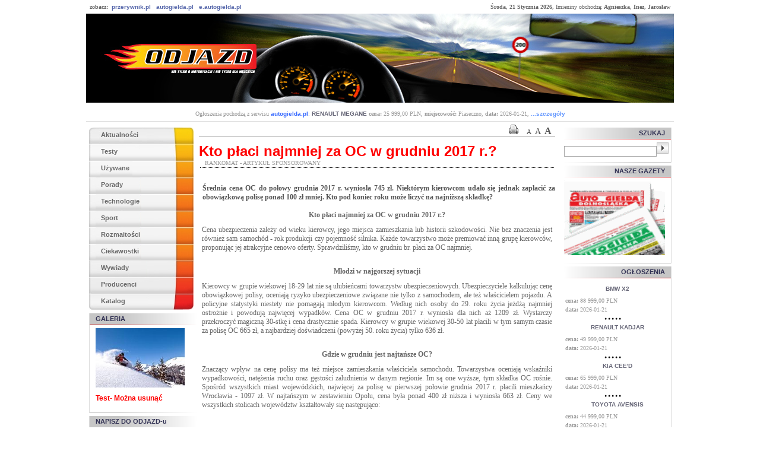

--- FILE ---
content_type: text/html
request_url: https://motoryzacja.autogielda.pl/?katalog_Jaguar_Daimler_1999,4551,,kto_placi_najmniej_za_oc_w_grudniu_2017_r__.html
body_size: 5659
content:
<?xml version="1.0" encoding="iso-8859-2"?><!DOCTYPE html PUBLIC "-//W3C//DTD XHTML 1.0 Strict//EN" "DTD/xhtml1-strict.dtd">
<html xmlns="http://www.w3.org/1999/xhtml" xml:lang="pl" lang="pl">
<head>
  <meta http-equiv="Content-type" content="application/xhtml+xml; charset=iso-8859-2" />
	<meta http-equiv="Content-Type" content="text/html; charset=ISO-8859-2" />
  <meta name="Description" content="Portal Przerywnik.pl - zrób sobie przerwę i poczytaj m.in. o  motoryzacji, nieruchomościach, zwierzętach, erotyce" />
  <meta name="Keywords" content="Przerywnik, Motoryzacja, Nieruchomości, Zwierzęta" />
  
	<link rel="shortcut icon" href="/favicon.ico" type="image/x-icon" />
  <title> PrzerYwnik.pl - Motoryzacja </title>
	<meta property="og:title" content="Kto płaci najmniej za OC w grudniu 2017 r.?"/>
<meta property="og:image" content="http://motoryzacja.autogielda.pl/img/baner.jpg"/>
<meta property="og:image:type" content="image/jpeg"/>
<meta property="og:url" content="http://www.motoryzacja.autogielda.pl/?katalog_Jaguar_Daimler_1999,4551" />
<meta property="og:description" content="Średnia cena OC do połowy grudnia 2017 r. wyniosła 745 zł. Niekt&oacute;rym kierowcom udało się jednak zapłacić za obowiązkową polisę ponad 100 zł mniej. Kto pod koniec roku może liczyć na najniższą składkę?"/>
<meta property="og:site_name" content="Autogielda.pl - Przerywnik "/>
<meta property="og:locale" content="pl_PL" />
<meta property="og:type" content="article" />	
	<script type="text/javascript" src="lp/js/prototype.js"></script>
	<script type="text/javascript" src="lp/js/scriptaculous.js?load=effects,builder"></script>
	<script type="text/javascript" src="lp/js/lightbox.js"></script>
	
  <link rel="stylesheet" href="style/style.css" type="text/css" />
	<link rel="stylesheet" href="lp/css/lightbox.css" type="text/css" media="screen" />
	<!-- (C) 2000-2009 Gemius SA - gemiusAudience / ver 11.1 / pp.autogielda.pl / podstrony-->
<script type="text/javascript">
 <!--//--><![CDATA[//><!--
var pp_gemius_identifier ='B22QAqufNzDIiOgLl5WyAsWnXtb1kPuf2dsxbNRRXQD.j7';
//--><!]]>
</script>
<script type="text/javascript" src="http://gapl.hit.gemius.pl/xgemius.js"></script>
</head>

<body>


<script type="text/javascript">
//<![CDATA[
   function rozwin(co){
			with(document.getElementById(co)){className=className=='bodyMiddleBodyH'?'bodyMiddleBodyV':'bodyMiddleBodyH';}
			co = co + 'a';
			with(document.getElementById(co)){className=className=='bodyMiddleBodyH'?'bodyMiddleBodyV':'bodyMiddleBodyH';}
   }
	 function rozwina(co){
			with(document.getElementById(co)){className=className=='h'?'v':'h';}
			co = co + 'a';
			with(document.getElementById(co)){className=className=='h'?'v':'h';}
   }

  function setFontSize(fSize) {
		document.getElementById("aTekst").style.fontSize = fSize + "px";
  }
	 
//]]>
</script>


<script type="text/javascript">
</script>
	
<div class="ramka">
		
		<div class="top">
			<p class="topL">zobacz:&nbsp;&nbsp;<a href="http://www.przerywnik.pl" class="top">przerywnik.pl</a>&nbsp;&nbsp;&nbsp;<a href="http://www.autogielda.pl" class="top">autogielda.pl</a>&nbsp;&nbsp;&nbsp;<a href="http://www.e.autogielda.pl" class="top">e.autogielda.pl</a></p><p class="topR">Środa, 21 Stycznia 2026, <span style="font-weight: normal">Imieniny obchodzą:</span> Agnieszka, Inez, Jarosław
</p>
		</div>
		
		<div class="baner">
			<a href="?" >
				<img src="img/baner.jpg" style="width: 990px; height: 150px; border: 0px solid red;" alt="ds" />
			</a>
		</div>

		<div class="reklama">
			<center>
			</center>
		</div>

		
		<div class="ogloszenie">
			<p class="ogloszenie"><diV class="ogloszenieRH"><p class="ogloszenieR">Ogłoszenia pochodzą z serwisu <a href="http://www.autogielda.pl" class="autogielda">autogielda.pl</a>: <a href="http://autogielda.pl/samochody_osobowe_renault_megane,renault_megane,II5AHXX.html" class="ogloszenie">RENAULT MEGANE</a> <span> <strong>cena:</strong> 25 999,00&nbsp;PLN,  <strong>miejscowość:</strong> Piaseczno, <strong>data:</strong> 2026-01-21</span>, <a href="http://autogielda.pl/samochody_osobowe_renault_megane,renault_megane,II5AHXX.html" class="more">...szczegóły</a></div>				
			</p>
		</div>
		
		<div class="ods"></div>
		
		
		
		
					<div class="bodyLeft">
			<div class="bodyLeftBlockMenu">
				<div style="clear:both; border: 0px solid red; text-align: left; background-image: url('img/menu/menu_01.jpg'); background-repeat: no-repeat; height: 28px;"><p class="bodyLeftMenu"><a href="?aktualnosci" class="leftMenu">Aktualności</a></p></div><div style="clear:both; border: 0px solid red; text-align: left; background-image: url('img/menu/menu_02.jpg'); background-repeat: no-repeat; height: 28px;"><p class="bodyLeftMenu"><a href="?testy" class="leftMenu">Testy</a></p></div><div style="clear:both; border: 0px solid red; text-align: left; background-image: url('img/menu/menu_03.jpg'); background-repeat: no-repeat; height: 28px;"><p class="bodyLeftMenu"><a href="?uzywane" class="leftMenu">Używane</a></p></div><div style="clear:both; border: 0px solid red; text-align: left; background-image: url('img/menu/menu_04.jpg'); background-repeat: no-repeat; height: 28px;"><p class="bodyLeftMenu"><a href="?porady" class="leftMenu">Porady</a></p></div><div style="clear:both; border: 0px solid red; text-align: left; background-image: url('img/menu/menu_04.jpg'); background-repeat: no-repeat; height: 28px;"><p class="bodyLeftMenu"><a href="?technologie" class="leftMenu">Technologie</a></p></div><div style="clear:both; border: 0px solid red; text-align: left; background-image: url('img/menu/menu_04.jpg'); background-repeat: no-repeat; height: 28px;"><p class="bodyLeftMenu"><a href="?sport" class="leftMenu">Sport</a></p></div><div style="clear:both; border: 0px solid red; text-align: left; background-image: url('img/menu/menu_04.jpg'); background-repeat: no-repeat; height: 28px;"><p class="bodyLeftMenu"><a href="?rozmaitosci" class="leftMenu">Rozmaitości</a></p></div><div style="clear:both; border: 0px solid red; text-align: left; background-image: url('img/menu/menu_04.jpg'); background-repeat: no-repeat; height: 28px;"><p class="bodyLeftMenu"><a href="?rozne" class="leftMenu">Ciekawostki</a></p></div><div style="clear:both; border: 0px solid red; text-align: left; background-image: url('img/menu/menu_05.jpg'); background-repeat: no-repeat; height: 28px;"><p class="bodyLeftMenu"><a href="?wywiad" class="leftMenu">Wywiady</a></p></div><div style="clear:both; border: 0px solid red; text-align: left; background-image: url('img/menu/menu_06.jpg'); background-repeat: no-repeat; height: 28px;"><p class="bodyLeftMenu"><a href="?producenci" class="leftMenu">Producenci</a></p></div><div style="clear:both; border: 0px solid red; text-align: left; background-image: url('img/menu/menu_07.jpg'); background-repeat: no-repeat; height: 28px;"><p class="bodyLeftMenu"><a href="?katalog" class="leftMenu">Katalog</a></p></div>			</div>
								<div class="bodyLeftBlockMenu">
						<div class="bodyLeftBlockMenu_Box">
						<div class="bodyLeftBlockMenu_BoxHeader"><p class="bodyLeftBlockMenu_Box">GALERIA</p></div><div class="bodyLeftBlockMenu_BoxMain"><p class="napiszDo"><a href="?g1,17" class="h1Galeria"><img src="http://zdjecia2.autogielda.pl/artykuly/M1964849158.jpg" width="150" /></a></p>
	<p class="napiszDo"><a href="?g1,17" class="h1Galeria">Test- Można usunąć</a></p></div>						</div>
					</div>
			
			<div class="bodyLeftBlockMenu">
				<div class="bodyLeftBlockMenu_Box">
					<div class="bodyLeftBlockMenu_BoxHeader"><p class="bodyLeftBlockMenu_Box">NAPISZ DO ODJAZD-u</p></div><div class="bodyLeftBlockMenu_BoxMain"><p class="napiszDo">Napisz do nas - w każdej sprawie związanej z motoryzacją</p><p class="napiszDo"><a href="mailto: rekalma@autogielda.pl?Subject=Napisz do Odjazd-u" class="napiszDo">reklama@autogielda.pl</a></p></div>				</div>
			</div>
			
			
			<div class="bodyLeftBlockMenu">
				<div class="bodyLeftBlockMenu_Box">
					<div class="bodyLeftBlockMenu_BoxHeader"><p class="bodyLeftBlockMenu_Box">NAJCZĘŚCIEJ CZYTANE</p></div><div class="bodyLeftBlockMenu_BoxMain"></div>				</div>
			</div>
			
			
			<div class="bodyLeftBlockMenu">
				<div class="bodyLeftBlockMenu_Box">
					<div class="bodyLeftBlockMenu_BoxHeader"><p class="bodyLeftBlockMenu_Box">NAJNOWSZE</p></div><div class="bodyLeftBlockMenu_BoxMain"><p class="czytane"><a href="?katalog_Jaguar_Daimler_1999,4551,,kto_placi_najmniej_za_oc_w_grudniu_2017_r__.html" class="left">Kto płaci najmniej za OC w grudniu 2017 r.?</a> <span  style="white-space: nowrap">(21-12-2017)</span></p><p class="czytane"><a href="?katalog_Jaguar_Daimler_1999,4550,,jesli_masz_wolne_100_000_euro_i_lubisz_sie_scigac__to_auto_dla_ciebie.html" class="left">Jeśli masz wolne 100.000 Euro i lubisz się ścigać, to auto dla Ciebie</a> <span  style="white-space: nowrap">(20-12-2016)</span></p><p class="czytane"><a href="?katalog_Jaguar_Daimler_1999,4549,,nowy_przedluzony_volkswagen_tiguan_allspace.html" class="left">Nowy Przedłużony Volkswagen Tiguan Allspace</a> <span  style="white-space: nowrap">(20-12-2016)</span></p><p class="czytane"><a href="?katalog_Jaguar_Daimler_1999,4548,,mitsubishi_outlander_phev__ndash__hybrydowe_auto_dla_przedsiebiorc_oacute_w_dbajacych_o_ekologie.html" class="left">Mitsubishi Outlander PHEV &ndash; hybrydowe auto dla przedsiębiorc&oacute;w dbających o ekologię</a> <span  style="white-space: nowrap">(20-12-2016)</span></p><p class="czytane"><a href="?katalog_Jaguar_Daimler_1999,4547,,dostawczak_na_prad_z_przyzwoitym_zasiegiem__czemu_nie.html" class="left">DOSTAWCZAK NA PRĄD Z PRZYZWOITYM ZASIĘGIEM? CZEMU NIE</a> <span  style="white-space: nowrap">(16-12-2016)</span></p><p class="czytane"><a href="?katalog_Jaguar_Daimler_1999,4546,,nowe_renault_zoe.html" class="left">Nowe RENAULT ZOE</a> <span  style="white-space: nowrap">(13-12-2016)</span></p></div>				</div>
			</div>
			</div>
		
		<div class="bodyMiddle">
						
			
			
			<div class="bodyMiddleBodyArt" style="border-bottom: 1px solid #aaa; text-align: right; vertical-align: bottom;"><div class="bodyMiddleBodyArtSciezka"><p cla="sciezka"><a href="?" class="sciezka"></a> </p></div><img src="../img_p/print.gif" alt="Drukuj" style="padding-right: 10px;" onclick="javascript:window.open('../inne/drukuj.php?id=4551','drukowanie','width=700,height=500,toolbar=no,location=no,scrollbars=yes,resize=no')" />&nbsp;<span class="s"><span class="s1" onclick="setFontSize(11);">A</span><span class="s2" onclick="setFontSize(12);">A</span><span class="s3" onclick="setFontSize(14);">A</span></span></div><div class="bodyMiddleBodyArt"><h1 class="Art">Kto płaci najmniej za OC w grudniu 2017 r.?</h1><p class="ArtSmall">RANKOMAT - ARTYKUŁ SPONSOROWANY</p><hr><h2 class="Art">Średnia cena OC do połowy grudnia 2017 r. wyniosła 745 zł. Niekt&oacute;rym kierowcom udało się jednak zapłacić za obowiązkową polisę ponad 100 zł mniej. Kto pod koniec roku może liczyć na najniższą składkę?</h2><p class="ArtTytul" id="aTekst">Kto płaci najmniej za OC w grudniu 2017 r.?</p><p class="Art" id="aTekst">Cena ubezpieczenia zależy od wieku kierowcy, jego miejsca zamieszkania lub historii szkodowości. Nie bez znaczenia jest również sam samochód - rok produkcji czy pojemność silnika. Każde towarzystwo może premiować inną grupę kierowców, proponując jej atrakcyjne cenowo oferty. Sprawdziliśmy, kto w grudniu br. płaci za OC najmniej.</p><p class="ArtTytul" id="aTekst">Młodzi w najgorszej sytuacji</p><p class="Art" id="aTekst">Kierowcy w grupie wiekowej 18-29 lat nie są ulubieńcami towarzystw ubezpieczeniowych. Ubezpieczyciele kalkulując cenę obowiązkowej polisy, oceniają ryzyko ubezpieczeniowe związane nie tylko z samochodem, ale też właścicielem pojazdu. A policyjne statystyki niestety nie pomagają młodym kierowcom. Według nich osoby do 29. roku życia jeżdżą najmniej ostrożnie i powodują najwięcej wypadków. Cena OC w grudniu 2017 r. wyniosła dla nich aż 1209 zł. Wystarczy przekroczyć magiczną 30-stkę i cena drastycznie spada. Kierowcy w grupie wiekowej 30-50 lat płacili w tym samym czasie za polisę OC 665 zł, a najbardziej doświadczeni (powyżej 50. roku życia) tylko 636 zł.</p><p class="ArtTytul" id="aTekst">Gdzie w grudniu jest najtańsze OC?</p><p class="Art" id="aTekst">Znaczący wpływ na cenę polisy ma też miejsce zamieszkania właściciela samochodu. Towarzystwa oceniają wskaźniki wypadkowości, natężenia ruchu oraz gęstości zaludnienia w danym regionie. Im są one wyższe, tym składka OC rośnie. Spośród wszystkich miast wojewódzkich, najwięcej za polisę w pierwszej połowie grudnia 2017 r. płacili mieszkańcy Wrocławia - 1097 zł. W najtańszym w zestawieniu Opolu, cena była ponad 400 zł niższa i wyniosła 663 zł. Ceny we wszystkich stolicach województw kształtowały się następująco:<br /><br />
<br /><br />
- Wrocław - 1097 zł,<br /><br />
- Gdańsk - 1010 zł,<br /><br />
- Warszawa - 936 zł,<br /><br />
- Szczecin - 898 zł,<br /><br />
- Łódź - 895 zł,<br /><br />
- Poznań - 888 zł,<br /><br />
- Bydgoszcz - 818 zł,<br /><br />
- Kraków - 797 zł<br /><br />
- Białystok - 793 zł,<br /><br />
- Katowice - 791 zł,<br /><br />
- Gorzów Wlkp. - 781 zł,<br /><br />
- Lublin - 779 zł,<br /><br />
- Olsztyn - 736 zł,<br /><br />
- Kielce - 730 zł,<br /><br />
- Rzeszów - 665 zł<br /><br />
- Opole - 663 zł.</p><p class="ArtTytul" id="aTekst">Jak kupić tańsze OC?</p><p class="Art" id="aTekst">Mimo, że ubezpieczyciele nie są łaskawi dla wszystkich kierowców, to i ci w gorszej sytuacji wyjściowej, również mają szansę kupić tanie OC. Przede wszystkim nie warto skupiać się na ofercie jednego towarzystwa. Pani Ewa otrzymała od swojego dotychczasowego ubezpieczyciela propozycję przedłużenia polisy za 980 zł. Jej zdaniem cena była wygórowana. Sprawdziła ceny w innych firmach i ostatecznie zaoszczędziła prawie 200 zł. <br /><br />
<br /><br />
Warto też dodać, że niektóre towarzystwa oferują atrakcyjne rabaty np. za <a href="https://rankomat.pl/kalkulator/oc-ac/">zakup ubezpieczenia OC/AC przez Internet</a> lub za płatność kartą kredytową. Tylko jak sprawdzić kilka lub kilkanaście ofert, nie tracąc przy tym całego dnia? Najlepszym sposobem jest skorzystanie z porównywarki ubezpieczeń, która w kilka minut wyświetli zestawienie cen (w przypadku ubezpieczenia OC) oraz zakresu (w przypadku ubezpieczenia AC) ofert różnych ubezpieczycieli. Pamiętaj, że w przypadku ubezpieczenia OC droższe nie znaczy lepsze, bo zakres ochrony w każdym towarzystwie jest taki sam.</p></div>
		</div>
		
		<div class="bodyRight">
		
			<div class="bodyRightBlockMenu">
				<div class="bodyRightBlockMenu_Box">
					<div class="bodyRightBlockMenu_BoxHeader"><p class="bodyRightBlockMenu_Box">SZUKAJ</p></div>
					<div class="bodyLeftBlockMenu_BoxMain">
						<form action="?w1" method="POST"><input type="text" name="szukaj" id="" class="inputSzukaj" /><input type="submit" name="submit" value="" class="submitSzukaj" /></form>
					</div>
				</div>
			</div>
			
			
			<div class="bodyRightBlockMenu">
				<div class="bodyRightBlockMenu_Box">
					<div class="bodyRightBlockMenu_BoxHeader"><p class="bodyRightBlockMenu_Box">NASZE GAZETY</p></div>
					<div class="bodyLeftBlockMenu_BoxMain">
						<a href="http://www.e.autogielda.pl"><img src="img_p/serwisy/gazety.gif" alt="" /></a>
					</div>
				</div>
			</div>
			
			<div class="bodyRightBlockMenu">
				<div class="bodyRightBlockMenu_Box">
					<div class="bodyRightBlockMenu_BoxHeader"><p class="bodyRightBlockMenu_Box">OGŁOSZENIA</p></div>
					<div class="bodyLeftBlockMenu_BoxMain">
						<div class="ogloszenieR"><diV class="ogloszenieRH"><p class="ogloszenieR"><a href="http://autogielda.pl/samochody_osobowe_bmw_inne,bmw_x2,II5A347.html" class="ogloszenie">BMW X2</a></p></div><diV class="ogloszenieRM"><p class="ogloszenieR"><strong>cena:</strong> 88&nbsp;999,00&nbsp;PLN</p></diV><diV class="ogloszenieRF"><p class="ogloszenieR"><strong>data:</strong> 2026-01-21</p></div></div><div class="ogloszenieR"><diV class="ogloszenieRH"><p class="ogloszenieR"><a href="http://autogielda.pl/samochody_osobowe_renault_kadjar,renault_kadjar,II59YXH.html" class="ogloszenie">RENAULT KADJAR</a></p></div><diV class="ogloszenieRM"><p class="ogloszenieR"><strong>cena:</strong> 49&nbsp;999,00&nbsp;PLN</p></diV><diV class="ogloszenieRF"><p class="ogloszenieR"><strong>data:</strong> 2026-01-21</p></div></div><div class="ogloszenieR"><diV class="ogloszenieRH"><p class="ogloszenieR"><a href="http://autogielda.pl/samochody_osobowe_kia_ceed,kia_cee_d,II59FR3.html" class="ogloszenie">KIA CEE'D</a></p></div><diV class="ogloszenieRM"><p class="ogloszenieR"><strong>cena:</strong> 65&nbsp;999,00&nbsp;PLN</p></diV><diV class="ogloszenieRF"><p class="ogloszenieR"><strong>data:</strong> 2026-01-21</p></div></div><div class="ogloszenieR"><diV class="ogloszenieRH"><p class="ogloszenieR"><a href="http://autogielda.pl/samochody_osobowe_toyota_avensis,toyota_avensis,II5AP4X.html" class="ogloszenie">TOYOTA AVENSIS</a></p></div><diV class="ogloszenieRM"><p class="ogloszenieR"><strong>cena:</strong> 44&nbsp;999,00&nbsp;PLN</p></diV><diV class="ogloszenieRF"><p class="ogloszenieR"><strong>data:</strong> 2026-01-21</p></div></div><div class="ogloszenieR"><diV class="ogloszenieRH"><p class="ogloszenieR"><a href="http://autogielda.pl/samochody_osobowe_vw_passat,vw_passat,II674C.html" class="ogloszenie">VW PASSAT</a></p></div><diV class="ogloszenieRM"><p class="ogloszenieR"><strong>cena:</strong> 37&nbsp;999,00&nbsp;PLN</p></diV><diV class="ogloszenieRF"><p class="ogloszenieR"><strong>data:</strong> 2026-01-21</p></div></div><div class="ogloszenieR"><diV class="ogloszenieRH"><p class="ogloszenieR"><a href="http://autogielda.pl/samochody_osobowe_kia_rio,kia_rio,II5AJLH.html" class="ogloszenie">KIA RIO</a></p></div><diV class="ogloszenieRM"><p class="ogloszenieR"><strong>cena:</strong> 58&nbsp;499,00&nbsp;PLN</p></diV><diV class="ogloszenieRF"><p class="ogloszenieR"><strong>data:</strong> 2026-01-21</p></div></div><div class="ogloszenieR"><diV class="ogloszenieRH"><p class="ogloszenieR"><a href="http://autogielda.pl/samochody_osobowe_opel_inne,opel_crossland,II5ACWY.html" class="ogloszenie">OPEL CROSSLAND</a></p></div><diV class="ogloszenieRM"><p class="ogloszenieR"><strong>cena:</strong> 58&nbsp;499,00&nbsp;PLN</p></diV><diV class="ogloszenieRF"><p class="ogloszenieR"><strong>data:</strong> 2026-01-21</p></div></div><div class="ogloszenieR"><diV class="ogloszenieRH"><p class="ogloszenieR"><a href="http://autogielda.pl/samochody_osobowe_bmw_inne,bmw_x2,II6MH.html" class="ogloszenie">BMW X2</a></p></div><diV class="ogloszenieRM"><p class="ogloszenieR"><strong>cena:</strong> 82&nbsp;999,00&nbsp;PLN</p></diV><diV class="ogloszenieRF"><p class="ogloszenieR"><strong>data:</strong> 2026-01-21</p></div></div><div class="ogloszenieR"><diV class="ogloszenieRH"><p class="ogloszenieR"><a href="http://autogielda.pl/samochody_osobowe_vw_polo,vw_polo,II647P.html" class="ogloszenie">VW POLO</a></p></div><diV class="ogloszenieRM"><p class="ogloszenieR"><strong>cena:</strong> 24&nbsp;999,00&nbsp;PLN</p></diV><diV class="ogloszenieRF"><p class="ogloszenieR"><strong>data:</strong> 2026-01-21</p></div></div><div class="ogloszenieR"><diV class="ogloszenieRH"><p class="ogloszenieR"><a href="http://autogielda.pl/samochody_osobowe_kia_sportage,kia_sportage,II5ACYE.html" class="ogloszenie">KIA SPORTAGE</a></p></div><diV class="ogloszenieRM"><p class="ogloszenieR"><strong>cena:</strong> 101&nbsp;499,00&nbsp;PLN</p></diV><diV class="ogloszenieRF"><p class="ogloszenieR"><strong>data:</strong> 2026-01-21</p></div></div><div></div>
				<br />
				&nbsp;<br />
					</div>
				</div>
			</div>
			

			
		</div>
		
		<div class="serwisy">
						<p class="serwisy">NASZE SERWISY</p>
			<a href="http://www.autogielda.pl"><img src="img_p/serwisy/logo_a.jpg" alt="Autogielda" /></a>&nbsp; 
			<a href="http://www.motoryzacja.autogielda.pl"><img src="img_p/serwisy/logo_om.jpg" alt="Odjazd" /></a>&nbsp; 
			<a href="http://www.nieruchomosci.autogielda.pl"><img src="img_p/serwisy/logo_m.jpg" alt="M2" /></a>
			<a href="http://www.zwierzeta.autogielda.pl"><img src="img_p/serwisy/logo_z.jpg" alt="Planeta zwierząt" /></a>&nbsp; 
			<a href="http://www.erotyka.autogielda.pl"><img src="img_p/serwisy/logo_e.jpg" alt="Erotyka" /></a>
		</div>



		<div class="footLeft">
			<p class="footLeft">Redakcja: <a href="mailto:rekalma@autogielda.pl" class="redakcja">raklama@autogielda.pl</a></p>
		</div>
		<div class="footRight">
			<p class="footRight">Copyright &copy; 2008 Autogielda - M. MAJSKI, J. STYRNA - SPÓŁKA JAWNA</p>
		</div>

		<div class="foot">
			<p></p>

		</div>

</div>

<script type="text/javascript">
var gaJsHost = (("https:" == document.location.protocol) ? "https://ssl." : "http://www.");
document.write(unescape("%3Cscript src='" + gaJsHost + "google-analytics.com/ga.js' type='text/javascript'%3E%3C/script%3E"));
</script>
<script type="text/javascript">
var pageTracker = _gat._getTracker("UA-4684671-4");
pageTracker._trackPageview();
</script>
</body>
</html>

